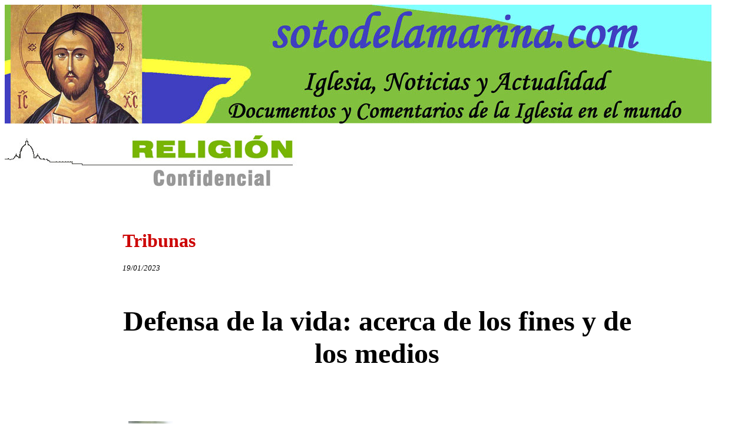

--- FILE ---
content_type: text/html
request_url: https://sotodelamarina.info/2023/01/Q2/20230119Jose_Francisco_Serrano.htm
body_size: 3654
content:
<html>

<head>
<meta name="GENERATOR" content="Microsoft FrontPage 5.0">
<meta name="ProgId" content="FrontPage.Editor.Document">
<meta http-equiv="Content-Type" content="text/html; charset=windows-1252">
<title>José Francisco Serrano Oceja: "Defensa de la vida: acerca de los fines y de los medios"</title>
</head>
<body>
<p>
<a href="http://www.sotodelamarina.com" style="max-width: none; minwidth: none; maxwidth: none; boxsizing: content-box">
<img border="0" src="../../../Logos/cabecera_sotodelamarina.jpg" style="max-width: none; minwidth: none; maxwidth: none; boxsizing: content-box" width="1200" height="202"></a></p>
<p>
<a target="_blank" href="http://www.religionconfidencial.com/">
<img border="0" src="../../../Logos/Religion_Confidencial.JPG" width="499" height="98"></a></p>
<blockquote>
  <blockquote>
    <blockquote>
      <blockquote>
        <blockquote>
            <h2 class="section-title">&nbsp;</h2>
            <h2 class="section-title"><font size="6" color="#CC0000">Tribunas</font></h2>
                        <p class="dateline"><font size="2"><i>19/01/2023</i></font></p>
                        <p class="dateline">&nbsp;</p>
                        <h2 class="headline mid" align="center"><font size="7">Defensa de la vida: acerca de los fines y de los medios</font></h2>
                        <p class="headline mid" align="center">&nbsp;</p>
                        <p class="headline mid" align="center">&nbsp;</p>
                        <p><b><i><font size="2">
                        <img border="0" src="../../../Autores_med/Jose_Francisco_Serrano-med.jpg" hspace="10" width="75" height="103"></font>José 
                        Francisco Serrano Oceja</i></b><hr/>
          </blockquote>
        </blockquote>
      </blockquote>
    </blockquote>
  </blockquote>
                        <p>
                        <a target="_blank" href="../AI2/Fmi3gOqX0AERuUB.jpg">
                        <img border="2" src="../AI2/small/Fmi3gOqX0AERuUB_small1.jpg" align="left" hspace="50" vspace="50" xthumbnail-orig-image="../AI2/Fmi3gOqX0AERuUB.jpg" width="450" height="335"></a></p>
<blockquote>
  <blockquote>
    <blockquote>
      <blockquote>
        <blockquote dir="ltr">
                        <p>&nbsp;</p>
                        <p>&nbsp;</p>
                        <p>&nbsp;</p>
                        <p>&nbsp;</p>
                        <p>&nbsp;</p>
                                                                    <p>
                                                                    <font size="4">
                                                                    La política 
                                                                    es el arte 
                                                                    de la 
                                                                    claridad de 
                                                                    juicio 
                                                                    respecto a 
                                                                    los fines y 
                                                                    la 
                                                                    inteligencia 
                                                                    práctica 
                                                                    respecto a 
                                                                    los medios.</font></p>
                        <p><font size="4">Ya se ve que los nuevos dogmas 
                        sociales no tienen su origen, ni se fundamentan, en la 
                        religión sino en la ideología. El derecho al aborto de 
                        la mujer es ya un incuestionable dogma social en España. 
                        Pronto, por desgracia, lo será jurídico, según determine 
                        un Tribunal Constitucional preparado, entre otras 
                        razones, a tal efecto.</font></p>
                        <p><font size="4">La polémica se ha servido sobre un 
                        plato sagrado, el derecho a la vida. Hace no mucho 
                        tiempo daba la impresión que la batalla en defensa de la 
                        vida se estaba ganando poco a poco. Vino el Tribunal 
                        Supremo de los Estados Unidos y nos dio una lección de 
                        cordura. Llegó el Gobierno socialista plus comunista 
                        radical y los pasos que no se habían dado hasta el 
                        presente se aceleraron de forma insospechada. España a 
                        la cabeza del disparate antropológico y no pasa nada.</font></p>
                        <p><font size="4">El PP, partido eje de lo que se 
                        entiende por derecha, si me apuran centro-derecha, en 
                        pleno proceso de una recomposición permanente en su 
                        reciente historia, lleva años flaqueando en su frente 
                        conceptual sobre las políticas de raíz antropológica.</font></p>
                        <p><font size="4">La herejía de VOX se llama casi cuatro 
                        millones de votos que se les han ido de las manos a los 
                        del PP, entre otros motivos por la aceptación del 
                        estatus cultural en materias como ésta, la política 
                        sobre la vida.</font></p>
                        <p><font size="4">Hombre, en el PP siempre hay voces que 
                        se salen del coro y se convierten en solistas. Pero esas 
                        voces son singularidades, casi diría colorismo en vena.</font></p>
                        <p><font size="4">Y en esas estamos cuando en el primer 
                        y único gobierno en el que VOX ejecuta con el PP, se 
                        destapa la caja de los truenos con una medida, o 
                        conjunto de medidas, para que la mujer que quiera 
                        abortar lo pueda hacer con pleno conocimiento del 
                        significado de su acto y de sus consecuencias.</font></p>
                        <p><font size="4">Las medidas que se han discutido no 
                        ponían directamente en duda el dogma social y jurídico 
                        del supuesto derecho al aborto. No se trataba de que en 
                        Castilla y León no se pudiera abortar. Simplemente se 
                        trataba de unas medias que estaban destinadas a que la 
                        mujer gestante tuviera conocimiento y conciencia plena 
                        del significado del acto y de sus consecuencias.</font></p>
                        <p><font size="4">Si apartamos la utilización política 
                        que unos y otros han hecho y están haciendo del caso, el 
                        PP marcando territorio y VOX afianzando a su electorado, 
                        y nos quedamos con el fondo de la cuestión, nos daremos 
                        cuenta de la profunda incapacidad de la política actual, 
                        al menos en España, para expresar claridad en los fines 
                        sobre los que se sustenta la naturaleza de su acción, 
                        junto con la ausencia de total inteligencia para los 
                        medios, incluso para la argumentación pública en esta 
                        materia de la defensa de la vida.</font></p>
                        <p><font size="4">No sé a estas alturas si la sociedad 
                        española es mentalmente abortista. Quizá se esté 
                        sembrando esa mentalidad con alimentadas polémicas como 
                        ésta.</font></p>
                        <p><font size="4">VOX, todo hay que decirlo, en estas 
                        cuestiones, tiene la valentía de proponer determinadas 
                        medidas que, al fin y al cabo, son de carácter 
                        pedagógico y que no están en la agenda recurrente.</font></p>
                        <p><font size="4">Al PP parece que le da alergia tocar 
                        cualquier cuestión referida a la familia y a la vida que 
                        no se pueda afrontar en el marco de lo políticamente 
                        correcto y que no afecte a los dogmas fundantes del 
                        sistema. Lo más interesante, al respecto, acaba siendo 
                        lo que propone la presidenta de Madrid, otro verso 
                        suelto.</font></p>
                        <p><font size="4">No solo estamos en medio de una 
                        ensalada de fines y de medios sino que somos rehenes de 
                        argumentos y propuestas instrumentales.</font></p>
                        <p><font size="4">Por cierto, los obispos acaban de 
                        sacar un documento en el que dedican bastantes páginas a 
                        esta cuestión y parece que nadie se da por enterado. 
                        Menos mal que Argüello es arzobispo en el epicentro de 
                        la polémica.</font></p>
                        <p><font size="4">Pasará el tiempo, se despejará el 
                        horizonte, y nos daremos cuenta de que quien ha salido 
                        perdiendo con este tsunami es la causa de la vida. La 
                        causa de la vida que no es una causa religiosa, sino que 
                        lo es de razón, incluso científica. Ojo, los que quieren 
                        que se niegue la posibilidad de saber a quién se está 
                        eliminando también van contra la ciencia.</font></p>
                        <p><font size="4">Si VOX ha querido experimentar otra 
                        forma de hacer política, se ha dado cuenta dónde están 
                        los que ponen el palo en la rueda.</font></p>
                        <p><font size="4">Si el PP ha querido recomponerse, ya 
                        conoce a qué atenerse con su electorado y no encontrado 
                        en esta causa. Para el PP hay políticas para las que 
                        sigue siendo un partido inédito.</font></p>
                        <p><font size="4">Estamos en pleno proceso de 
                        elaboración de programas electorales de cara a las 
                        generales de fin de año. Ya veremos qué efecto ha 
                        causado este tsunami en esos programas.</font></p>
                        <p><font size="4">Y si Pedro Sánchez ha querido alentar 
                        esta polémica es porque ha tapado algunas de su más 
                        agudas tropelías.</font></p>
                        <p><font size="4">El fondo sigue siendo el mismo. Hay 
                        que desmontar la tesis de que el aborto es una derecho 
                        de la mujer. Y que no reconocer ese derecho, que no lo 
                        es, no significa atentar contra los fundamentos del 
                        Estado de derecho. Todo lo contrario. Y que es posible 
                        un alternativa al aborto, es decir, una salida al drama 
                        de la mujer que se plantea abortar.</font></p>
                        <p><font size="4">Una tarea aún pendiente.</font></p>
                        <p>&nbsp;</p>
                        <p>&nbsp;</p>
                        <p>&nbsp;</p>
                        <p><i><b><font size="5">José Francisco Serrano Oceja</font></b></i></p>
<p>&nbsp;</p>
<p>&nbsp;</p>
<p>&nbsp;</p>
<p>&nbsp;</p>
<p>&nbsp;</p>
<p>&nbsp;</p>
<p>&nbsp;</p>
<p>&nbsp;</p>
<p>&nbsp;</p>
<p>&nbsp;</p>
<p>&nbsp;</p>
<p>&nbsp;</p>
          </blockquote>
        </blockquote>
      </blockquote>
    </blockquote>
  </blockquote>
</body>
</html>